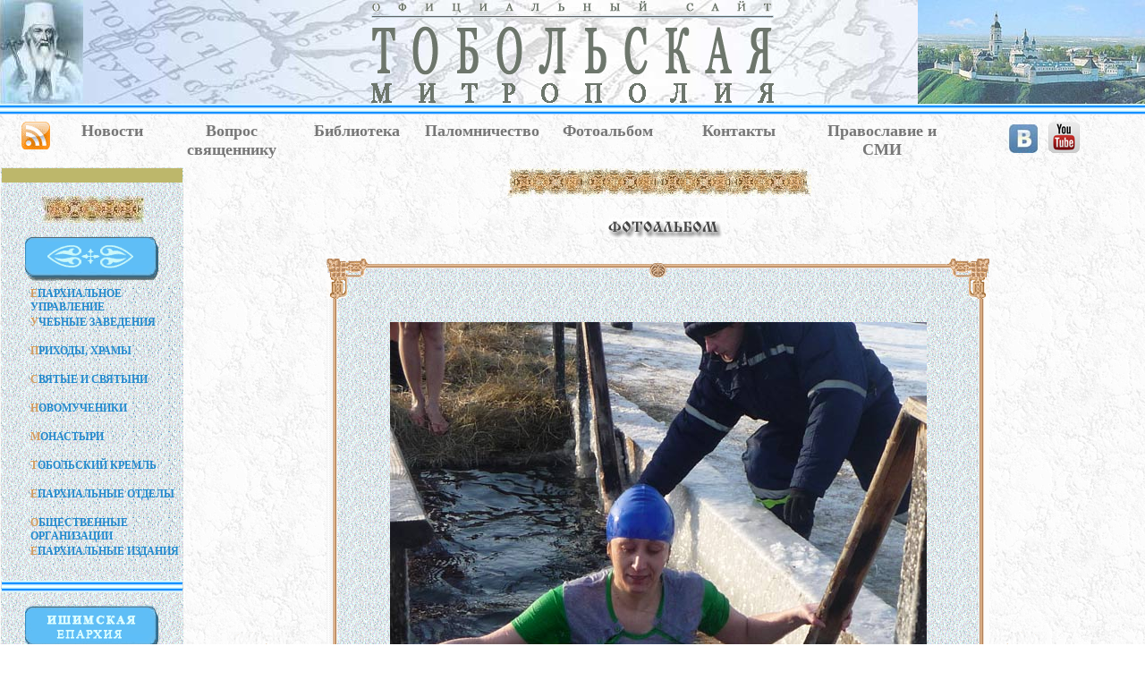

--- FILE ---
content_type: text/html; charset=windows-1251
request_url: http://tobolsk-eparhia.ru/foto.php?id_gal=067&id_pic=33
body_size: 44927
content:
<HTML><HEAD>
<meta http-equiv='Content-Type' content='text/html' charset='windows-1251'>
<meta http-equiv="expires" content="Mon, 01 Jan 1990 00:00:00 GMT">
<META http-equiv=Page-Exit content=revealTrans(Duration=0.5,Transition=6)>
<META HTTP-EQUIV="imagetoolbar" CONTENT="no"> 
<TITLE>Фотоальбом</TITLE>
<LINK href='style.css' type=text/css rel=stylesheet>
<script language="JavaScript1.2" src="/s/coolmenus4.js"></script>
<SCRIPT SRC="/s/klayers.js" TYPE="text/javascript"></SCRIPT>
<SCRIPT SRC="/s/gallery.js" TYPE="text/javascript"></SCRIPT>
</HEAD>
<BODY leftmargin="0", topmargin="0", marginwidth="0", marginheight="0" background='/i/bg03.gif'>
<TABLE border=0 cellpadding=0 cellspacing=0>
 <TR><TD>

<!-- ЛОГОТИП -->
<a name='begin'></a>
<TABLE width="100%" cellspacing=0 cellpadding=0>
	<TR><TD>
		<table width="100%" cellspacing=0 cellpadding=0 background="/i/bgrnd.jpg" >
			<tr>
			<td align=center valign=midlle>
				<table cellspacing=0 cellpadding=0
style="background-image: url(/i/i03.png); background-position: center top; background-repeat: no-repeat;">
					<tr><td>
					<img src="/i/spacer.gif" class="title_ioann" title="Святитель Иоанн Тобольский">
					</td></tr>
				</table>
			</td>
			<td width="100%" align=center>
				<A href="/index.php">
				<img src='/i/title5.gif' width=450px border=0 title="Для перехода на главную страницу">

				</A>
			</td>
			<td>                                                    
				<table cellspacing=0 cellpadding=0 background="/i/title_r.jpg">
					<tr><td>
					<img src="/i/spacer.gif" class="title_kreml" title="Вид Тобольского кремля">
					</td></tr>
				</table>
			</td></tr>
		</table>
		<table width="100%" cellspacing=0 cellpadding=0 background="/i/bg02.gif">
			<tr>
			<td><img src="/i/spacer.gif" height=12px>
			</td></tr>
		</table>
</TD></TR></TABLE>
</TD></TR><TR><TD>

<!-- CТРОКА МЕНЮ --> 
<table width="100%" background="/i/bg03.gif" cellspacing=0 cellpadding=0>
<tr><td><img src="/i/spacer.gif" height=8px></td></tr>
<tr>
<td>&nbsp;</td>
<td width="42px" valign=top align=center><a class=amenu href="/rss/rss_all.xml" title="Открыть RSS-канал"><img src="/rss/rss_big.gif" height=31px style="margin:0 4px;">
</a></td>
<td width="10%" valign=top align=center><a class=amenu href="/newslist.php?new_my_id=123" title="Обзор событий епархии">Новости</a></td>
<td width="11%" valign=top align=center><a class=amenu href="/quest.php?new_my_id=123" title="Задать вопрос">Вопрос священнику</a></td>
<td width="11%" valign=top align=center><a class=amenu href="/biblio.php?new_my_id=123" title='Библиотека. Ежедневное чтение'>Библиотека</a></td>
<td width="11%" valign=top align=center><a class=amenu href="/palomnik.php?new_my_id=123" style="margin:4px;" title='Информация от "Сибирского паломника"'>Паломничество</a></td>
<td width="11%" valign=top align=center><a class=amenu href="/foto.php?new_my_id=123" title="Фотогалерея жизни епархии">Фотоальбом</a></td>
<td width="12%" valign=top align=center><a class=amenu href="/p/pages.php?id=t01_4" title="Контакты" style="margin:4px;">Контакты</a></td><td>&nbsp;</td>
<td width="12%" valign=top align=center><a class=amenu href="/smi_list.php" title="Епархиальные ресурсы в формате мультимедиа">Православие и СМИ</a></td>
<td width="210px" valign=top align=center><a class=amenu href="https://vk.com/tobolskmitropol" target="_blank" title="Открыть ВКонтакте">
<img src="/i/vkont.jpg" style="margin:0 4px;"></a>
<!--a class=amenu href=https://www.facebook.com/TobolskMetropolis/ target=_blank title=Открыть в Фейсбуке>
<img src=/i/facebook.jpg style="margin:0 4px;"></a>
<a class=amenu href=http://www.instagram.com/tobolsk_mitropolia/ target=_blank title=Открыть в Инстаграм>
<img src=/i/instagram.jpg style="margin:0 4px;"></a-->
<a class=amenu href=https://www.youtube.com/channel/UC9figkl5E-AT37Ql1-ymDZQ target=_blank title="Открыть в Ютуб">
<img src=/i/youtube.png width=35px style="margin:0 4px;"></a>
</td>
<td>&nbsp;</td>

</tr>
<tr><td><img src="/i/spacer.gif" height=8px></td></tr>
</table></TD></TR>
<TR><TD>

<!-- ГЛАВНЫЙ БЛОК -->
<table width=100% cellpadding=1px cellspacing=1px border=0>
<tr>
<!--ЛЕВЫЙ СТОЛБЕЦ -->
<td valign=top background='/i/bg01.gif' width=200px>
<center>
<!-- Болотная полоса  --><TABLE border-color=#000000 border=1 bgcolor=#BDB76B width=100%><TR><TD><img src="i/spacer.gif" height=10></TD></TR></TABLE>
<table cellspacing=0 cellpadding=0><tr><td>
<img src="i/spacer.gif" height=15x></td></tr><tr><td>
<IMG src="i/e001.jpg" width=115px height=30px></td></tr><tr><td>
<img src="i/spacer.gif" height=15x>
</td></tr></table>

<!-- Орнамент /пустой/ -->
<IMG src="i/b0.gif" width=150px height=50px>

<BR>

<TABLE width=100% cellspacing=0 cellpadding=0>
<!--TABLE width=100% cellspacing=0 cellpadding=0 class="mobile_block"-->

<TR><TD COLSPAN=2>
	<img src="i/spacer.gif" height=5px width=10px></TD></TR>
	<TR><TD width=30px>
	<img src="i/spacer.gif" height=10px width=30px></TD><TD>

  <!-- Место расположения Главного меню START -->
  <ilayer id="layerMenu"><div id="divMenu">
<img src="i/spacer.gif" width="170px" height="320px" alt="" border="0">
  </div></ilayer>  
  <!-- Место расположения Главного меню END -->

<script>

//place = "divMenu"

place = "divMenu"
pos = findPos(place) // Запросить координаты меню на листе

//Menu object creation
oM=new makeCM("oM") //Making the menu object. Argument: menuname

//Menu properties   
oM.pxBetween=0
//Using the cm_page object to place the menu ----
oM.fromLeft=pos[0]
oM.fromTop=pos[1]

//We also need to "re place" the menu on resize. So:
oM.onresize="pos = findPos(place); oM.fromLeft=pos[0]; oM.fromTop=pos[1]"

if(oM.fromLeft<0) oM.fromLeft=18
if(oM.fromTop <0) oM.fromTop=340
oM.rows=0 
oM.menuPlacement=0

oM.offlineRoot="" 
oM.onlineRoot="" 
oM.resizeCheck=1 
oM.wait=1000 
oM.fillImg="../i/spacer.gif"
oM.zIndex=0

//Background bar properties
oM.useBar=1
oM.barWidth="menu"
oM.barHeight="menu" 
oM.barClass="clBar"
oM.barX="menu"
oM.barY="menu"
oM.barBorderX=0
oM.barBorderY=0
oM.barBorderClass=""

//Level properties - ALL properties have to be spesified in level 0
oM.level[0]=new cm_makeLevel() //Add this for each new level
oM.level[0].width=172
oM.level[0].height=32
oM.level[0].regClass="clLevel0"
oM.level[0].overClass="clLevel0over"
oM.level[0].borderX=0
oM.level[0].borderY=0
oM.level[0].borderClass="clLevel0border"
oM.level[0].offsetX=0
oM.level[0].offsetY=0
oM.level[0].rows=0
oM.level[0].arrow=0
oM.level[0].arrowWidth=0
oM.level[0].arrowHeight=0
oM.level[0].align="right"

//EXAMPLE SUB LEVEL[1] PROPERTIES - You have to specify the properties you want different from LEVEL[0] - If you want all items to look the same just remove this
oM.level[1]=new cm_makeLevel() //Add this for each new level (adding one to the number)
oM.level[1].width=oM.level[0].width+70
oM.level[1].height=30
oM.level[1].regClass="clLevel1"
oM.level[1].overClass="clLevel1over"
oM.level[1].borderX=1
oM.level[1].borderY=1
oM.level[1].offsetX=-(oM.level[0].width-2)/2+20
oM.level[1].offsetY=0
oM.level[1].borderClass="clLevel1border"
oM.level[1].align="right" 

oM.makeMenu('top1','','<font color=#D39B5E>Е</font>ПАРХИАЛЬНОЕ УПРАВЛЕНИЕ','/p/pages.php?id=t01') 
oM.makeMenu('sub11','top1','ИСТОРИЯ ЕПАРХИИ','/p/pages.php?id=t01_1') 
oM.makeMenu('sub12','top1','ПРАВЯЩИЙ АРХИЕРЕЙ','/p/pages.php?id=t01_2') 
oM.makeMenu('sub13','top1','СОВРЕМЕННОЕ СОСТОЯНИЕ МИТРОПОЛИИ','/p/pages.php?id=t01_3') 
oM.makeMenu('sub14','top1','КОНТАКТЫ','/p/pages.php?id=t01_4') 
oM.makeMenu('top2','','<font color=#D39B5E>У</font>ЧЕБНЫЕ ЗАВЕДЕНИЯ','/p/pages.php?id=t02') 
oM.makeMenu('sub21','top2','ТОБОЛЬСКАЯ ПРАВОСЛАВНАЯ ДУХОВНАЯ СЕМИНАРИЯ РЕГЕНТСКОЕ И ИКОНОПИСНОЕ ОТДЕЛЕНИЕ','/p/pages.php?id=t02_1') 
oM.makeMenu('sub22','top2','ТЮМЕНСКОЕ ДУХОВНОЕ УЧИЛИЩЕ','/p/pages.php?id=t02_2') 
oM.makeMenu('sub23','top2','ПРАВОСЛАВНЫЕ ГИМНАЗИИ','/p/pages.php?id=t02_3') 
oM.makeMenu('top3','','<font color=#D39B5E>П</font>РИХОДЫ, ХРАМЫ','/p/pages.php?id=t03') 
oM.makeMenu('sub31','top3','ТЮМЕНСКОЕ БЛАГОЧИНИЕ','/p/pages.php?id=t03_1') 
oM.makeMenu('sub32','top3','ЯЛУТОРОВСКОЕ БЛАГОЧИНИЕ','/p/pages.php?id=t03_2') 
oM.makeMenu('sub33','top3','ТОБОЛЬСКОЕ БЛАГОЧИНИЕ','/p/pages.php?id=t03_3') 
oM.makeMenu('sub34','top3','ИШИМСКАЯ ЕПАРХИЯ','/p/pages.php?id=t03_4') 
oM.makeMenu('top4','','<font color=#D39B5E>С</font>ВЯТЫЕ И СВЯТЫНИ','/p/pages.php?id=t04') 
oM.makeMenu('sub41','top4','Cвятитель Иоанн (Максимович), митрополит Тобольский','/p/pages.php?id=t04_1') 
oM.makeMenu('sub42','top4','Святитель Филофей (Лещинский), митрополит Тобольский','/p/pages.php?id=t04_2') 
oM.makeMenu('sub43','top4','Священномученик Гермоген (Долганев), епископ Тобольский','/p/pages.php?id=t04_3') 
oM.makeMenu('sub44','top4','Святитель Павел, митрополит Тобольский и всея Сибири','/p/pages.php?id=t04_4') 
oM.makeMenu('sub45','top4','Святой мученик Василий Мангазейский','/p/pages.php?id=t04_5') 
oM.makeMenu('sub46','top4','Святой мученик Феодор Иванов, Тобольский','/p/pages.php?id=t04_6') 
oM.makeMenu('sub47','top4','Преподобный Мисаил Абалакский','/p/pages.php?id=t04_7') 
oM.makeMenu('sub48','top4','Святитель Варлаам (Петров), архиепископ Тобольский','/p/pages.php?id=t04_8') 
oM.makeMenu('sub49','top4','Святитель Антоний (Стаховский), митрополит Тобольский и Сибирский','/p/pages.php?id=t04_9') 
oM.makeMenu('sub410','top4','Абалакская икона Божией Матери «Знамение»','/p/pages.php?id=t04_10') 
oM.makeMenu('sub411','top4','Тюменская икона Божией Матери «Знамение»','/p/pages.php?id=t04_11') 
oM.makeMenu('sub412','top4','Cуерская икона Божией Матери «Смоленская»','/p/pages.php?id=t04_12') 
oM.makeMenu('sub413','top4','Тобольский образ Казанской иконы Божией Матери','/p/pages.php?id=t04_13') 
oM.makeMenu('sub414','top4','Тобольская икона Божией Матери','/p/pages.php?id=t04_14') 
oM.makeMenu('top5','','<font color=#D39B5E>Н</font>ОВОМУЧЕНИКИ','/p/pages.php?id=t05') 
oM.makeMenu('sub51','top5','Священномученик Гермоген (Долганев), епископ Тобольский','/p/pages.php?id=t05_1') 
oM.makeMenu('sub52','top5','Святой мученик Феодор Иванов, Тобольский','/p/pages.php?id=t05_2') 
oM.makeMenu('sub53','top5','Священномученик Михаил Красноцветов, Тюменский','/p/pages.php?id=t05_3') 
oM.makeMenu('top6','','<font color=#D39B5E>М</font>ОНАСТЫРИ','/p/pages.php?id=t06') 
oM.makeMenu('sub61','top6','CВЯТО-ЗНАМЕНСКИЙ АБАЛАКСКИЙ МУЖСКОЙ МОНАСТЫРЬ','/p/pages.php?id=t06_1') 
oM.makeMenu('sub62','top6','СВЯТО-ТРОИЦКИЙ ТЮМЕНСКИЙ МУЖСКОЙ МОНАСТЫРЬ','/p/pages.php?id=t06_2') 
oM.makeMenu('sub63','top6','ИОАННО-ВВЕДЕНСКИЙ ЖЕНСКИЙ МОНАСТЫРЬ','/p/pages.php?id=t06_3') 
oM.makeMenu('sub64','top6','БОГОРОДИЦЕ-РОЖДЕСТВЕНСКИЙ ИЛЬИНСКИЙ ЖЕНСКИЙ МОНАСТЫРЬ','/p/pages.php?id=t06_4') 
oM.makeMenu('top7','','<font color=#D39B5E>Т</font>ОБОЛЬСКИЙ КРЕМЛЬ','/p/pages.php?id=t07') 
oM.makeMenu('sub71','top7','ЖЕМЧУЖИНА СИБИРИ','/p/pages.php?id=t07_1') 
oM.makeMenu('sub72','top7','СОФИЙСКО-УСПЕНСКИЙ СОБОР','/p/pages.php?id=t07_2') 
oM.makeMenu('sub73','top7','ПОКРОВСКИЙ СОБОР','/p/pages.php?id=t07_3') 
oM.makeMenu('sub74','top7','CОБОРНАЯ КОЛОКОЛЬНЯ','/p/pages.php?id=t07_4') 
oM.makeMenu('sub75','top7','БАШНИ И СТЕНЫ КРЕМЛЯ','/p/pages.php?id=t07_5') 
oM.makeMenu('sub76','top7','АРХИТЕКТУРНО-СТРОИТЕЛЬНЫЕ ПАМЯТНИКИ','/p/pages.php?id=t07_6') 
oM.makeMenu('sub77','top7','ПРЕБЫВАНИЕ ЦАРСКОЙ СЕМЬИ В ТОБОЛЬСКЕ','/p/pages.php?id=t07_7') 
oM.makeMenu('top8','','<font color=#D39B5E>Е</font>ПАРХИАЛЬНЫЕ ОТДЕЛЫ','/p/pages.php?id=t08') 
oM.makeMenu('sub81','top8','ИЗДАТЕЛЬСКО-ИНФОРМАЦИОННЫЙ ОТДЕЛ','/p/pages.php?id=t08_1') 
oM.makeMenu('sub82','top8','МИССИОНЕРСКИЙ ОТДЕЛ','/p/pages.php?id=t08_2') 
oM.makeMenu('sub83','top8','ОТДЕЛ РЕЛИГИОЗНОГО ОБРАЗОВАНИЯ И КАТЕХИЗАЦИИ','/p/pages.php?id=t08_3') 
oM.makeMenu('sub84','top8','ОТДЕЛ ПО РАБОТЕ С ДЕТЬМИ И МОЛОДЕЖЬЮ','/p/pages.php?id=t08_4') 
oM.makeMenu('sub85','top8','ОТДЕЛ ПО ВЗАИМОДЕЙСТВИЮ С ВООРУЖЕННЫМИ СИЛАМИ И ПРАВООХРАНИТЕЛЬНЫМИ ОРГАНАМИ','/p/pages.php?id=t08_5') 
oM.makeMenu('sub86','top8','ПАЛОМНИЧЕСКИЙ ОТДЕЛ','/p/pages.php?id=t08_6') 
oM.makeMenu('sub87','top8','ОТДЕЛ СОЦИАЛЬНОГО СЛУЖЕНИЯ И БЛАГОТВОРИТЕЛЬНОСТИ','/p/pages.php?id=t08_7') 
oM.makeMenu('sub88','top8','ОТДЕЛ ТРАДИЦИОННОЙ ПРАВОСЛАВНОЙ КУЛЬТУРЫ','/p/pages.php?id=t08_8') 
oM.makeMenu('sub89','top8','ЕПАРХИАЛЬНАЯ КОМИССИЯ ПО ВЗАИМОДЕЙСТВИЮ С КАЗАЧЕСТВОМ','/p/pages.php?id=t08_9') 
oM.makeMenu('sub810','top8','ЕПАРХИАЛЬНАЯ КОМИССИЯ ПО ЗАЩИТЕ СЕМЬИ, МАТЕРИНСТВА И ДЕТСТВА','/p/pages.php?id=t08_10') 
oM.makeMenu('top9','','<font color=#D39B5E>О</font>БЩЕСТВЕННЫЕ ОРГАНИЗАЦИИ','/p/pages.php?id=t09') 
oM.makeMenu('sub91','top9','ОБЩЕСТВО ТРЕЗВЕНИЯ','/p/pages.php?id=t09_1') 
oM.makeMenu('sub92','top9','ФОНД ЦЕЛИТЕЛЯ ПАНТЕЛИИМОНА','/p/pages.php?id=t09_2') 
oM.makeMenu('top10','','<font color=#D39B5E>Е</font>ПАРХИАЛЬНЫЕ ИЗДАНИЯ','/p/pages.php?id=t10') 
oM.makeMenu('sub101','top10','CИБИРСКАЯ ПРАВОСЛАВНАЯ ГАЗЕТА','/p/pages.php?id=t10_1') 
oM.makeMenu('sub102','top10','ЖУРНАЛ "ПРАВОСЛАВНЫЙ ПРОСВЕТИТЕЛЬ"','/p/pages.php?id=t10_2') 
oM.makeMenu('sub103','top10','ДЕТСКИЙ ЖУРНАЛ "ПРАВОСЛАВНЫЙ СИБИРЯЧОК"','/p/pages.php?id=t10_3') 

//Leave this line
oM.construct()               
       
</script>

</TD></TR><TR><TD COLSPAN=2><img src="/i/spacer.gif" height=10px width=10px></TD></TR></TABLE>

<!-- Орнамент -->

<table width="100%"cellspacing=0 cellpadding=0 background="i/bg02.gif"><tr>
<td><img src="i/spacer.gif" width=180px height=13px></td></tr></table>

<img src="/ichim/title_ichim.gif" style="margin:15px;">

<div style="margin:5px 0 10px 30px;text-align:left;">
<a href="http://www.tobolsk-eparhia.ru/p/pages.php?id=t03_4" title="Открыть" class=nav2 style="margin:0px;"><font color='#D39B5E'>Х</font>рамы и приходы<br>Ишимской епархии</a>
</div>

<TABLE>
<tr><td>
<!-- Окончание блока верхнего меню --></TD></TR>
<TR><TD COLSPAN=2><img src="/i/spacer.gif" height=5px width=10px>
</TD></TR></TABLE>

<!-- Орнамент линия -->

<!--table width="100%"cellspacing=0 cellpadding=0 background="i/bg02.gif"><tr>
<td><img src="i/spacer.gif" width=200px height=13px></td></tr></table>

<IMG src="i/b0.gif" width=150px height=50px style="margin-top:20px;">

<style type='text/css'>

div.dt { 	text-align: right;
	color:#777777;
	margin-rught:5px;	
}
div.title {
	margin-left:25px;
}
div.anons {
	color:#777777;
	font-family:Georgia;
	font-size:12px;
	font-weight:bold;
	margin-left:25px;
}
h2	{ 
	color:#248ACD;
	text-align:center;
	font-family:Georgia;
	font-weight:bold;
	font-size:20px;
	margin:10px 0px 15px 0px;
}
</style-->

<!--
///////////////////////////////////////////////////////////////////////////////
//
//   Arhiv - Календарик для вызова
//	      архива новостей (без учёта текущих новостей)
//   ---------------------------------------------------------------------
//   Copyright (C) 2024 Добрынин Андрей
//   URL: http://www.tobolsk-eparhia.ru
//   E-mail: gazeta_ihtus@mail.ru
//
///////////////////////////////////////////////////////////////////////////////
-->

<!-- Синяя вставка  --><TABLE border-color=#000000 border=1 bgcolor=#60BDF7 width=100%><TR><TD><img src="/i/spacer.gif" height=10></TD></TR></TABLE>

<table width=100% class=аmenu>
<tr><td align="center">

<img src="/i/b_arhiv.gif" width=150px height=50px style="margin:15px 15px -10px 20px;">

<!--ОТРИСОВКА КАЛЕНДАРЯ -->
<!--
///////////////////////////////////////////////////////////////////////////////
//
//   Arhive - Календарик для вызова
//	      архива новостей (без учёта текущих новостей)
//   ---------------------------------------------------------------------
//   Copyright (C) 2024 Добрынин Андрей
//   URL: http://www.tobolsk-eparhia.ru
//   E-mail: gazeta_ihtus@mail.ru
//
///////////////////////////////////////////////////////////////////////////////
-->
<script language="JavaScript1.2">

// function NewArhiv(param_mes,param_year)

let NowYear = new Date().getFullYear();	// Сегодня NowYear - текущий год

StartYear = '2008';	// Год самой старой новости
StartMes  = 'Январь';	// Месяц самой старой новости

var select_M = StartMes;	// "Рабочие" значение месяца и года
var select_Y = StartYear;

OldYear = StartYear;
var YearName = [StartYear];// Перечислим года от первого до текущего
while (OldYear != NowYear) {
	OldYear++;
	YearName.push(OldYear);// и заполним массив YearName
};
var MesName = ["Январь", "Февраль", "Март", "Апрель", "Май", "Июнь", "Июль", "Август", "Сентябрь", "Октябрь", "Ноябрь", "Декабрь"];

function MakeAllMess()	// От заданные год и месяц рисуем календарь
		// Помещаем всё в <span id="table">
{
	select_M = fs.s1.options[fs.s1.selectedIndex].value;
	select_Y = fs.s2.options[fs.s2.selectedIndex].value;

	let select_data = new Date(select_Y,MesName.indexOf(select_M),'1');
                                    // alert('select_data: '+select_data+select_data.getDay());
	fs.s1.value = select_M;

	let s = '<table border=0 cellspacing=0 cellpadding=3 width=100%><tr class=answer><td> Пн </dt><td> Вт </td><td> Ср </td><td> Чт </td><td> Пт </td><td> Сб <td> Вс </td></tr>';

                                    //
                                    //         первая неделя  * начало
                                    /*********************************/

                                    s = s + '<tr class=prosto>';

                                    tmp_day = select_data.getDay();
                                    // какой день недели у первого дня месяца

                                    if (tmp_day == 0) {
                                        tmp_day = 7;
                                    }
                                    // alert(tmp_day+' начало');

                                    tmp = 1;

                                    for (var j = 1; j < 8; j++) {

                                        if (tmp_day <= j) {
                                            
                                            s = s + '<td id="d' + tmp + '">' + tmp;

                                            tmp++;

                                        } else {
                                            s = s + "<td>";
                                        }
                                        s = s + "</td>";
                                    }

                                    //  следующие недели (до конца)
                                    /*********************************/
                                    last_day = SeparateLastDay(select_M, select_Y);
                                    // какой день в месяце последний

                                    // alert('last_day '+last_day);

                                    while (tmp < 32) {
                                        //СВЕРЯЕМ С календарным днём select_data

                                        s = s + '<tr class=prosto>';
                                        for (var j = 1; j < 8; j++) {
                                            if (tmp <= last_day) {
                                                // не перешли на другой месяц?

                                                s = s + '<td id="d' + tmp + '">' + tmp + '</td>';
                                            } else {
                                                s = s + '<td></td>';
                                            }
                                            tmp++;
                                        }
                                        s = s + '</tr>';
                                    }
                                    s = s + '</table><br>';

                                    document.getElementById('table').innerHTML = s;
                                    //В конце отрисовки стираем предыдущие итоги

                                    // ---------- Подготовим даты в календаре

                                    for (ii = 1; ii <= last_day; ii++) {
                                    	tmp_day_index = 'd' + String(ii);
	document.getElementById(tmp_day_index).style.cssText = 'font-weight: bold';
                                    	// document.getElementById(tmp_day_index).style.cssText = 'color: white; background-color: blue;text-decoration: underline';
                                   	document.getElementById(tmp_day_index).addEventListener("click", setValue);
                                   	document.getElementById(tmp_day_index).title = 'Открыть новость';
                                   	document.getElementById(tmp_day_index).addEventListener("mouseover", setValue);
                                   	document.getElementById(tmp_day_index).addEventListener("mouseout", setValue);

                                    }

                                    
function setValue(e) {
	if (e.type === "mouseover")
		e.target.style.color = "tomato";
		//e.target.style.text-decoration: underline;
	else if (e.type === "mouseout")
		e.target.style.color = "gray";
	else if (e.type === "click") {
		// var select_M = fs.s1.options [fs.s1.selectedIndex].value;
		// var select_Y = fs.s2.options [fs.s2.selectedIndex].text;
	top.window.location="/arhiv_list.php?id_d="+e.target.id.substr(1, 2)+"&id_m="+fs.s1.selectedIndex+"&id_y="+select_Y;
		}
	}
}

                                function SeparateLastDay(par_mes, par_year) {
                                    //
                                    // Выделить из заданной даты последний день в месяце
                                    //
                                    tmp_day = 28;
                                    // начинаем проверку на окончание месяца с этого дня

                                    let month = MesName.indexOf(par_mes);
                                    // запомнили месяц из заданной даты
                                    // alert('month '+month);
                                    while (true) {
                                        let nex_day = new Date(par_year,MesName.indexOf(par_mes),tmp_day);
                                        nex_day.setDate(nex_day.getDate() + 1);
                                        nex_day_mes = nex_day.getMonth();
                                        // alert('nex_day_mes '+nex_day_mes);
                                        if (month == nex_day_mes) {
                                            tmp_day++;
                                        } else {
                                            break;
                                        }
                                    }
                                    return tmp_day;
           } // MakeAllMess

</script>

    <table align="center" cellpadding=10px cellspacing=15px>
        <tr>
            <td valign="top" >
                <form name="fs">
                    <span id="table"></span>
                    <SELECT name="s1" onchange="MakeAllMess();">
                        <script language="JavaScript1.2">
                            MesName.forEach(function(element, key, array) {
                                document.writeln("<OPTION value='" + element + "'>" + element);
                            });
                        </script>
                    </SELECT>
                    &nbsp;
                    <SELECT name="s2" onchange="MakeAllMess();">
                        <script language="JavaScript1.2">
                            YearName.forEach(function(element, key) {
                                document.writeln("<OPTION value='" + element + "'>" + element);
                            });
                        </script>
                    </SELECT>
                </form>
            </td>
        </tr>
    </table>

<script language="JavaScript1.2"> // Заполним календарную таблицу
	fs.s1.selectedIndex = MesName.indexOf(StartMes);
	fs.s2.selectedIndex = 0;
	MakeAllMess();
</script>

<!-- ОТРИСОВКА КАЛЕНДАРЯ  -->

<img src="/i/e05.jpg" width=150px height=15px style="margin:-5px 0 10px 0px;">

</td></tr>
</table><noindex>
<a title="Слушать радио ВЕРА" href="radiovera.html" onclick="window.open('/radiovera.html', 'banners', 'resizable=yes, menubar=no, scrollbars=yes, width=430, height=200'); return false;">

<img src=/i/vera_tmn.gif align=center style=margin-bottom:10px; width=180px ></a>

<!-- Баннеры-->
<table width="100%" cellspacing=0 cellpadding=0 background="/i/bg02.gif"><tr>
<td><img src="/i/spacer.gif" width=10px height=13px></td></tr></table>

<table>
<tr><td class=yarko>
<img src="/i/spacer.gif" height=10px width=1px><br>
<a href="/banners_galerry.php" onclick="window.open('/banners_galerry.php', 'banners', 'resizable=yes, menubar=no, scrollbars=yes, width=580, height=460'); return false;">Наши баннеры</a>
</td></tr>
<tr><td><img src="/i/spacer.gif" heigth="8px"></td></tr>
<tr><td align=center>
<a href="/banners_galerry.php" onclick="window.open('/banners_galerry.php', 'banners', 'resizable=yes, menubar=no, scrollbars=yes, width=580, height=460'); return false;">
<img src="http://tobolsk-eparhia.ru/i/banners/tm.gif">
</a>

</td></tr>
<tr><td><img src="/i/spacer.gif" heigth="8px"></td></tr>
</table>


<table cellspacing=0 cellpadding=0><tr><td>
<IMG src="i/e001.jpg" width=115px height=30px></td></tr><tr><td>
<img src="i/spacer.gif" height=15px>
</td></tr></table>

<TABLE border-color=#000000 border=1 bgcolor=#BDB76B width=100%><TR><TD><img src="i/spacer.gif" height=10></TD></TR></TABLE>
<table cellspacing=0 cellpadding=0><tr><td>
<img src="/i/spacer.gif" height="10px">
</td></tr>

<!--tr><td>
<a target=_blank href="http://prichod.ru/">
<img border="0" src="/i/banners/prihody.gif" width="88" alt="Приходы" />
</a>
</td></tr>

<tr><td>
<a href="http://vsehsvyatyh.orthodox.ru"><img src="/i/banners/bn_88x31.gif" alt="Храм Всех святых в земле Российской просиявших" width=88 height=31
title="Храм Всех святых в земле Российской просиявших" style="margin:6px;"></a>
</td></tr-->

<tr><td>
<a href="http://www.tobolsk-eparhia-press.ru" target=_blank><img src="/i/banners/tep8831.gif" alt="Печатные издания Тобольcкой митрополии" width=88 height=31
title="Печатные издания Тобольcкой митрополии" style="margin:6px;"></a>
</td></tr>
<tr><td>
<!-- Начало кода счетчика UralWeb -->
<script language="JavaScript" type="text/javascript">
<!--
  uralweb_d=document;
  uralweb_a='';
  uralweb_a+='&r='+escape(uralweb_d.referrer);
  uralweb_js=10;
//-->
</script>
<script language="JavaScript1.1" type="text/javascript">
<!--
  uralweb_a+='&j='+navigator.javaEnabled();
  uralweb_js=11;
//-->
</script>
<script language="JavaScript1.2" type="text/javascript">
<!--
  uralweb_s=screen;
  uralweb_a+='&s='+uralweb_s.width+'*'+uralweb_s.height;
  uralweb_a+='&d='+(uralweb_s.colorDepth?uralweb_s.colorDepth:uralweb_s.pixelDepth);
  uralweb_js=12;
//-->
</script>
<script language="JavaScript1.3" type="text/javascript">
<!--
  uralweb_js=13;
//-->
</script>
<script language="JavaScript" type="text/javascript">
<!--
uralweb_d.write('<a href="http://www.uralweb.ru/rating/go/tobolsk-eparhia">'+
'<img border="0" src="http://hc.uralweb.ru/hc/tobolsk-eparhia?js='+
uralweb_js+'&rand='+Math.random()+uralweb_a+
'" width="88" height="31" alt="Рейтинг UralWeb"  style="margin:8px 0 15px 6px;"/><'+'/a>');
//-->
</script>

<noscript>
<a href="http://www.uralweb.ru/rating/go/tobolsk-eparhia">
<img border="0" src="http://hc.uralweb.ru/hc/tobolsk-eparhia?js=0" width="88" height="31" alt="Рейтинг UralWeb" style="padding:8px;" /></a>
</noscript>
<!-- конец кода счетчика UralWeb -->

</td></tr><tr><td>

<a target=_blank href="http://www.religare.ru/">
<img border="0" src="/i/banners/religare88x31.gif" width="88" height="31" alt="Религия и СМИ"  style="margin:0px 0 13px 6px;"/>
</a>

</td></tr><tr><td>
<img src="/i/spacer.gif" height="40px" width="3px" align="left">

<!-- Yandex.Metrika counter -->
<script type="text/javascript">
    (function (d, w, c) {
        (w[c] = w[c] || []).push(function() {
            try {
                w.yaCounter31345593 = new Ya.Metrika({
                    id:31345593,
                    clickmap:true,
                    trackLinks:true,
                    accurateTrackBounce:true
                });
            } catch(e) { }
        });

        var n = d.getElementsByTagName("script")[0],
            s = d.createElement("script"),
            f = function () { n.parentNode.insertBefore(s, n); };
        s.type = "text/javascript";
        s.async = true;
        s.src = "https://mc.yandex.ru/metrika/watch.js";

        if (w.opera == "[object Opera]") {
            d.addEventListener("DOMContentLoaded", f, false);
        } else { f(); }
    })(document, window, "yandex_metrika_callbacks");
</script>
<noscript><div><img src="https://mc.yandex.ru/watch/31345593" style="position:absolute; left:-9999px;" alt="" /></div></noscript>

<!-- Yandex.Metrika informer -->
<a href="https://metrika.yandex.ru/stat/?id=32328895&amp;from=informer"
target="_blank" rel="nofollow"><img src="https://informer.yandex.ru/informer/32328895/3_0_EFEFEFFF_EFEFEFFF_0_pageviews"
style="width:88px; height:31px; border:0;" alt="Яндекс.Метрика" title="Яндекс.Метрика: данные за сегодня (просмотры, визиты и уникальные посетители)" class="ym-advanced-informer" data-cid="32328895" data-lang="ru" /></a>
<!-- /Yandex.Metrika informer -->

<!-- Yandex.Metrika counter -->
<script type="text/javascript" >
   (function(m,e,t,r,i,k,a){m[i]=m[i]||function(){(m[i].a=m[i].a||[]).push(arguments)};
   m[i].l=1*new Date();
   for (var j = 0; j < document.scripts.length; j++) {if (document.scripts[j].src === r) { return; }}
   k=e.createElement(t),a=e.getElementsByTagName(t)[0],k.async=1,k.src=r,a.parentNode.insertBefore(k,a)})
   (window, document, "script", "https://mc.yandex.ru/metrika/tag.js", "ym");

   ym(32328895, "init", {
        clickmap:true,
        trackLinks:true,
        accurateTrackBounce:true
   });
</script>
<noscript><div><img src="https://mc.yandex.ru/watch/32328895" style="position:absolute; left:-9999px;" alt="" /></div></noscript>
<!-- /Yandex.Metrika counter -->

</td></tr>

<tr><td>
<a href=http://www.vidania.ru/  target=_blank title="Интернет-портал об истории России, Путешествия по Святым местам">
<img src="/i/banners/newbanner.jpg" style="margin:8px 5px;">
</a>
</td></tr>

</table></noindex>
<img src="/i/spacer.gif" width=100px heigth=200px>

</td>

<!--ЦЕНТРАЛЬНЫЙ СТОЛБЕЦ -->

<td valign=top align=center>

<!-- Внутренняя часть. Начало -->
<table align=center border=0 cellspacing=0 cellpadding=0 width=100%>
<tr>
 <td valign=top align=center>
<img src="/i/e0004.gif" width=340px><br>
<p style="text-align:center;">
<img src="/i/e_foto.gif" width=284px height=43px></p>



 

<table width=100% cellspacing=0 cellpadding=0><tr>

<td width=15% align=center>
	<a
 href='foto.php?id_gal=067&id_pic=32'>
	<img src="i/pic_left.gif" title="Перейти к предыдующему кадру"></a>
</td><td width=70% align=center>

<table cellspacing=0 cellpadding=0 width=100% background='/i/bg01.gif'>
	<tr><td>
	<table cellspacing=0 cellpadding=0 width=100% background="/i/h_main.png">
		<tr><td valign=top><img src="/i/h_left.png"></td>
		    <td align="center" width=99% valign=top>
			<img src="/i/h_center.png"></td>
		    <td valign=top> <img src='/i/h_right.png'></td>
		</tr>
	</table>
	</td></tr>
	<tr><td>
	<table cellspacing=0 cellpadding=0 valign=top width=100%>
		<tr><td background='/i/borderl_2.gif' valign=top>
			<img src='/i/borderl_1.gif' heigth=600px>
		</td>
		<td valign=top align=center width=100%>
<img src='/i/spacer.gif' height=50px><br>
			<a href='foto.php' title='Bернуться назад'><img src='/i/foto/067/33.jpg' border='1px'></a>		</td>
		<td background='/i/borderr_2.gif' valign=top>
			<img src='/i/borderr_1.gif'>
		</td></tr>
	</table>

<table cellspacing=0 cellpadding=0 width=100%>
	<tr><td><img src="/i/l_down.png"><br>
		</td>
		<td align="right" width=98%>
<br>
	</td><td><img src="/i/r_down.png"><br>

</td></tr>
</table>
	</td></tr>
	<tr><td>
	<table cellspacing=0 cellpadding=0 width=100% background="/i/d_main.png" valign=top>
		<tr><td valign=top><img src="/i/d_left.png"></td><td align="center" width=99%>
		<img src="/i/d_center.png">
		</td><td> <img src="/i/d_right.png"></td></tr>
	</table>

	</td></tr>
</table>


</td><td>
	<a href="foto.php?id_gal=067&id_pic=34"><img src="i/pic_right.gif" title="Перейти к следующему кадру"></a>
</td></tr>
</table>

<a href='foto.php' title='Bернуться назад'><font class=answer>18 января 2012 года. Крещенский сочельник. Архиепископ Тобольский и Тюменский Димитрий возглавил Крестный ход на Иордань, где освятил воды реки Туры. 
<br>Фото даакона Константина Пирожникова, Сергея Махонина и Виктора Денисова. </font></a>
<center>
<br><table><tr><td><img src='/i/spacer.gif'></td><td><div class=prosto align=justify><b><hr><br><center><a href="foto.php?id_gal=067&id_pic=1" onmouseover="layer('11975').show()" onmouseout="layer('11975').hide()"> 1 </a><a href="foto.php?id_gal=067&id_pic=2" onmouseover="layer('11975').show()" onmouseout="layer('11975').hide()"> 2 </a><a href="foto.php?id_gal=067&id_pic=3" onmouseover="layer('11975').show()" onmouseout="layer('11975').hide()"> 3 </a><a href="foto.php?id_gal=067&id_pic=4" onmouseover="layer('11975').show()" onmouseout="layer('11975').hide()"> 4 </a><a href="foto.php?id_gal=067&id_pic=5" onmouseover="layer('11975').show()" onmouseout="layer('11975').hide()"> 5 </a><a href="foto.php?id_gal=067&id_pic=6" onmouseover="layer('11975').show()" onmouseout="layer('11975').hide()"> 6 </a><a href="foto.php?id_gal=067&id_pic=7" onmouseover="layer('11975').show()" onmouseout="layer('11975').hide()"> 7 </a><a href="foto.php?id_gal=067&id_pic=8" onmouseover="layer('11975').show()" onmouseout="layer('11975').hide()"> 8 </a><a href="foto.php?id_gal=067&id_pic=9" onmouseover="layer('11975').show()" onmouseout="layer('11975').hide()"> 9 </a><a href="foto.php?id_gal=067&id_pic=10" onmouseover="layer('11975').show()" onmouseout="layer('11975').hide()"> 10 </a><a href="foto.php?id_gal=067&id_pic=11" onmouseover="layer('11975').show()" onmouseout="layer('11975').hide()"> 11 </a><a href="foto.php?id_gal=067&id_pic=12" onmouseover="layer('11975').show()" onmouseout="layer('11975').hide()"> 12 </a><a href="foto.php?id_gal=067&id_pic=13" onmouseover="layer('11975').show()" onmouseout="layer('11975').hide()"> 13 </a><a href="foto.php?id_gal=067&id_pic=14" onmouseover="layer('11975').show()" onmouseout="layer('11975').hide()"> 14 </a><a href="foto.php?id_gal=067&id_pic=15" onmouseover="layer('11975').show()" onmouseout="layer('11975').hide()"> 15 </a><a href="foto.php?id_gal=067&id_pic=16" onmouseover="layer('11975').show()" onmouseout="layer('11975').hide()"> 16 </a><a href="foto.php?id_gal=067&id_pic=17" onmouseover="layer('11975').show()" onmouseout="layer('11975').hide()"> 17 </a><a href="foto.php?id_gal=067&id_pic=18" onmouseover="layer('11975').show()" onmouseout="layer('11975').hide()"> 18 </a><a href="foto.php?id_gal=067&id_pic=19" onmouseover="layer('11975').show()" onmouseout="layer('11975').hide()"> 19 </a><a href="foto.php?id_gal=067&id_pic=20" onmouseover="layer('11975').show()" onmouseout="layer('11975').hide()"> 20 </a><a href="foto.php?id_gal=067&id_pic=21" onmouseover="layer('11975').show()" onmouseout="layer('11975').hide()"> 21 </a><a href="foto.php?id_gal=067&id_pic=22" onmouseover="layer('11975').show()" onmouseout="layer('11975').hide()"> 22 </a><a href="foto.php?id_gal=067&id_pic=23" onmouseover="layer('11975').show()" onmouseout="layer('11975').hide()"> 23 </a><a href="foto.php?id_gal=067&id_pic=24" onmouseover="layer('11975').show()" onmouseout="layer('11975').hide()"> 24 </a><a href="foto.php?id_gal=067&id_pic=25" onmouseover="layer('11975').show()" onmouseout="layer('11975').hide()"> 25 </a><a href="foto.php?id_gal=067&id_pic=26" onmouseover="layer('11975').show()" onmouseout="layer('11975').hide()"> 26 </a><a href="foto.php?id_gal=067&id_pic=27" onmouseover="layer('11975').show()" onmouseout="layer('11975').hide()"> 27 </a><a href="foto.php?id_gal=067&id_pic=28" onmouseover="layer('11975').show()" onmouseout="layer('11975').hide()"> 28 </a><a href="foto.php?id_gal=067&id_pic=29" onmouseover="layer('11975').show()" onmouseout="layer('11975').hide()"> 29 </a><a href="foto.php?id_gal=067&id_pic=30" onmouseover="layer('11975').show()" onmouseout="layer('11975').hide()"> 30 </a><a href="foto.php?id_gal=067&id_pic=31" onmouseover="layer('11975').show()" onmouseout="layer('11975').hide()"> 31 </a><a href="foto.php?id_gal=067&id_pic=32" onmouseover="layer('11975').show()" onmouseout="layer('11975').hide()"> 32 </a>[ 33 ]<a href="foto.php?id_gal=067&id_pic=34" onmouseover="layer('11975').show()" onmouseout="layer('11975').hide()"> 34 </a></b></div></td><td><img src='/i/spacer.gif'></td></tr></table>
<table align=center cellpadding=0px>
<tr><td align=center>

<SCRIPT LANGUAGE="javascript">
// Генератор случайных чисел для прокрутки баннеров

var min_random = 1;
var max_random = 6;

max_random++;

var range = max_random - min_random;
var n=Math.floor(Math.random()*range) + min_random;

TableGo = new makeTableGo();                      //  Making go-Table

   TableGo[1] = '<A HREF="http://www.ihtus.ru" target="_blank" title="Открыть"><IMG SRC="/i/banners/ihtus46860.gif" WIDTH=468 HEIGHT=60 BORDER=0 ALT="Перейти на сайт Сибирской Православной газеты">';
   TableGo[2] = '<A HREF="http://www.tobolsk-eparhia-press.ru" title="Открыть"><IMG SRC="/i/banners/press.gif" WIDTH=468 HEIGHT=60 BORDER=0 ALT="Печатные издания Тобольcкой митрополии">';

   TableGo[4] = '<A HREF="http://tdu.cerkov.ru/" target="_blank" title="Открыть"><IMG SRC="/i/banners/tpdu.gif" WIDTH=468 HEIGHT=60 BORDER=0 ALT="Тюменское Православное Духовное Училище">';

// TableGo[4] = '<A HREF="http://www.tobolsk-eparhia-press.ru/sibir" target="_blank"><IMG SRC="/i/banners/jps46860.gif" WIDTH=468 HEIGHT=60 BORDER=0 ALT="Журнал Православный Сибирячок">';

   TableGo[3] = '<A HREF="http://www.tobolsk-eparhia-press.ru/prosvetitel" target="_blank" title="Открыть"><IMG SRC="/i/banners/pp46860.gif" WIDTH=468 HEIGHT=60 BORDER=0 ALT="Сайт журнала Православный просветитель">';
   TableGo[5] = '<A HREF="https://ишимская-епархия.рф" target="_blank" title="Открыть"><IMG SRC="/i/banners/ianda.jpg" WIDTH=468 HEIGHT=60 BORDER=0 ALT="Ишимская епархия, Тобольская митрополия" >';

   TableGo[6] = '<A HREF="http://tobds.ru/" target="_blank"><IMG SRC="/i/banners/tds.jpg" WIDTH=468 HEIGHT=60 BORDER=0 ALT="Тобольская духовная семинария">';

while (a1==a2 || a1==a3 || a1==a4 || a1==a5 || a1==a6 || a2==a3 || a2==a4 || a2==a5 || a2==a6 || a3==a4 || a3==a5 || a3==a6 || a4==a5 || a4==a6 || a5==a6 ) {

var a1=Math.floor(Math.random()*range) + min_random;
var a2=Math.floor(Math.random()*range) + min_random;
var a3=Math.floor(Math.random()*range) + min_random;
var a4=Math.floor(Math.random()*range) + min_random;
var a5=Math.floor(Math.random()*range) + min_random;
var a6=Math.floor(Math.random()*range) + min_random;

}

document.write("<br> "+TableGo[a1]+" <br>")
document.write("<br> "+TableGo[a2]+" <br>")
document.write("<br> "+TableGo[a3]+" <br>")
document.write("<br> "+TableGo[a4]+" <br>")
document.write("<br> "+TableGo[a5]+" <br>")
document.write("<br> "+TableGo[a6]+" <br>")

function makeTableGo()
{
   this.length = 6;

   return this;
}
</SCRIPT>

<A HREF="https://bogoslov.ru/materials" target="_blank"><IMG SRC="/i/banners/bogoslov.jpg" WIDTH=468 HEIGHT=60 BORDER=0 ALT="Видеозаписи : Портал Богослов.Ru" style="margin:15px;">
<br>
<a href="http://rusdm.ru/" target="_blank"><img src="/i/banners/468x60ru.jpg" width="468" height="60" title="Русская Духовная Миссия в Иерусалиме" alt="Русская Духовная Миссия в Иерусалиме" border="0" 
style="margin:-5px 0 20px 0;"> </a>
<br>
<a href="https://vk.com/club200943663" target="_blank"><img src="/i/banners/oroik.jpg" width="468" height="60" title="ОТДЕЛ РЕЛИГИОЗНОГО ОБРАЗОВАНИЯ И КАТЕХИЗАЦИИ ТОБОЛЬСКО-ТЮМЕНСКОЙ ЕПАРХИИ" alt="ОТДЕЛ РЕЛИГИОЗНОГО ОБРАЗОВАНИЯ И КАТЕХИЗАЦИИ ТОБОЛЬСКО-ТЮМЕНСКОЙ ЕПАРХИИ" border="0" style="margin:-5px 0 20px 0;"> </a>

</td></tr>
<tr><td align=center>

<img src="/i/e0004.gif" width=340px height=33px>
<br><br>
<!-- Нижняя часть с изречениями -->
<table cellspacing=0 cellpadding=0 width=100%>
	<tr><td>
	<table cellspacing=0 cellpadding=0 width=100% background="/i/h_main.png">
		<tr><td valign=top><img src="/i/h_left.png"></td>
		    <td align="center" width=99% valign=top>
			<img src="/i/h_center.png"></td>
		    <td valign=top> <img src='/i/h_right.png'></td>
		</tr>
	</table>
	</td></tr>
	<tr><td>
	<table cellspacing=0 cellpadding=0 valign=top>
		<tr><td background='/i/borderl_2.gif' valign=top>
			<img src='/i/borderl_1.gif'>
		</td>
		<td>

<p class=vnizu style="margin:20px 100px 20px 100px;"><font class=answer>© Издательско-информационный отдел<br>Тобольской митрополии<br>
2007–2026 гг.</font></p>

<table class=prosto width=430px align="center"><tr><td width=30%>
редактор сайта</td><td align="left">- протоиерей Григорий Мансуров</td></tr>
<tr><td>администратор</td><td>- Андрей Добрынин</td></tr>
<tr><td>новостная лента</td><td>- Мария Вистунова, диак. Димитрий Колбаса</td></tr>
<tr><td>e-mail</td><td>- <font class=answer>gazeta_ihtus@mail.ru</font></td></tr>
<tr><td></td><td>&nbsp; &nbsp;(с пометкой "для сайта митрополии")</td></tr>
<tr><td>телефон/факс</td><td>&nbsp; &nbsp;8 (3452) 25-79-77
</td></tr></table>
		</td>
		<td background='/i/borderr_2.gif' valign=top>
			<img src='/i/borderr_1.gif'>
		</td></tr>
	</table>
<table cellspacing=0 cellpadding=0 width=100%>
	<tr><td><img src="/i/l_down.png"><br>
		</td>
		<td align="right" width=98%>

	</td><td><img src="/i/r_down.png"><br>

</td></tr>
</table>


	</td></tr>
	<tr><td>
	<table cellspacing=0 cellpadding=0 width=100% background="/i/d_main.png" valign=top>
		<tr><td valign=top><img src="/i/d_left.png"></td><td align="center" width=99%>
		<img src="/i/d_center.png">
		</td><td> <img src="/i/d_right.png"></td></tr>
	</table>

	</td></tr>
</table>

<br>
<img src="/i/e0004.gif" width=340px height=33px>
</td></tr>
</table>
 </td></tr></table>
<!-- Внутренняя часть. Окончание -->
</td>

<!-- СТОЛБЕЦ - ОТСТУП СПРАВА -->
<TD WIDTH=9px><img src="/i/spacer.gif" height=15 WIDTH=9></TD>
</td></tr>
</table>

</TD></TR>
<TR><TD align=center > 

<!-- Нижняя часть с изречениями -->
<table cellspacing=0 cellpadding=0 width=100%>
	<tr><td>
	<table cellspacing=0 cellpadding=0 width=100% background="/i/h_main.png">
		<tr><td valign=top><img src="/i/h_left.png"></td>
		    <td align="center" width=99% valign=top>
			<img src="/i/h_center.png"></td>
		    <td valign=top> <img src='/i/h_right.png'></td>
		</tr>
	</table>
	</td></tr>
	<tr><td>
	<table cellspacing=0 cellpadding=0 valign=top>
		<tr><td background='/i/borderl_2.gif' valign=top>
			<img src='/i/borderl_1.gif'>
		</td>
		<td valign=top>

<font class=answer><b>
<br>

<img src="/a/14.gif" align=left hspace=2 vspace=0>
<font class=prosto>олчание<br></b></font>
<br>Молчания искали все великие души, ибо глубоко чувствовали истинность народной мудрости: "Молчание - золото". Всякий думающий человек испытал и знает, что он есть не то, что он говорит о себе, а то, что остается невысказанным. Не то, о чем умышленно умалчивается, а то, что высказать невозможно.

<br>Наши разговоры с людьми - мелкая монета, которой мы себя выкупаем, в то время как крупная остается у нас. Или так: среди людей мы меняем маски, в то время как истинный душевный портрет остается сокровенным.

<br>Молчаливы и все великие стихии, молчаливее же всех Бог, говорливы лишь малые творения. Удивительно ли, что высокие души молчаливы?
		</b></font>
		<img src="/i/spacer.gif">
&nbsp; &nbsp; &nbsp; &nbsp; &nbsp; &nbsp; &nbsp; &nbsp; &nbsp; &nbsp; &nbsp; &nbsp; &nbsp; &nbsp; &nbsp; &nbsp; &nbsp; &nbsp; &nbsp; &nbsp; &nbsp; &nbsp; &nbsp; &nbsp; &nbsp; &nbsp; &nbsp; &nbsp; &nbsp; &nbsp; &nbsp; &nbsp; &nbsp; &nbsp; &nbsp; &nbsp; &nbsp; &nbsp; &nbsp; &nbsp; &nbsp; &nbsp; &nbsp; &nbsp; &nbsp; &nbsp; &nbsp; &nbsp; &nbsp; &nbsp; &nbsp; &nbsp; &nbsp; &nbsp; &nbsp; &nbsp; &nbsp; &nbsp; &nbsp; &nbsp; &nbsp; &nbsp; &nbsp; &nbsp; &nbsp; &nbsp; &nbsp; &nbsp; &nbsp; &nbsp; &nbsp; &nbsp; &nbsp; &nbsp; &nbsp; &nbsp; &nbsp; &nbsp; &nbsp; &nbsp; &nbsp; &nbsp; &nbsp; &nbsp; &nbsp; &nbsp; &nbsp; &nbsp; &nbsp; &nbsp; &nbsp; &nbsp; &nbsp; &nbsp; &nbsp; &nbsp; &nbsp; &nbsp; &nbsp; &nbsp; &nbsp; &nbsp; &nbsp; &nbsp; &nbsp; &nbsp; &nbsp; &nbsp;
		</td>
		<td background='/i/borderr_2.gif' valign=top>
			<img src='/i/borderr_1.gif'>
		</td></tr>
	</table>
<table cellspacing=0 cellpadding=0 width=100%>
	<tr><td><img src="/i/l_down.png"><br>
		</td>
		<td align="right" width=98%>
<font class=prosto><b>
Святитель Николай Сербский. </font><font class=answer>Мысли о добре и зле.&nbsp; &nbsp; &nbsp; &nbsp;
</b></font>
<br>

	</td><td><img src="/i/r_down.png"><br>

</td></tr>
</table>


	</td></tr>
	<tr><td>
	<table cellspacing=0 cellpadding=0 width=100% background="/i/d_main.png" valign=top>
		<tr><td valign=top><img src="/i/d_left.png"></td><td align="center" width=99%>
		<img src="/i/d_center.png">
		</td><td> <img src="/i/d_right.png"></td></tr>
	</table>

	</td></tr>
</table></TD></TR>
</TABLE>
</BODY>
</HTML>

--- FILE ---
content_type: application/javascript
request_url: http://tobolsk-eparhia.ru/s/klayers.js
body_size: 9483
content:
/*************************************************\
| KLayers 2.85                                    |
| DHTML Library for Internet Explorer 4.* - 6.*,  |
| Netscape 4.* - 7.*, Mozilla, Opera 5.*,6.*      |
| Copyright by Kruglov S.A. (www.kruglov.ru) 2002 |
\*************************************************/

/***  See for description and latest version:  ***\
\***  http://www.kruglov.ru/klayers/           ***/

function initKLayers(){
  isDOM=(document.getElementById)?true:false
  isOpera=(window.opera)?true:false
  isOpera5=isOpera && isDOM
  isOpera6=(isOpera5 && window.print)?true:false
  isMSIE=isIE=(document.all && document.all.item && !isOpera)
  isNC=navigator.appName=="Netscape"
  isNC4=isNC && !isDOM
  isNC6=isMozilla=isNC && isDOM

  if(!isDOM && !isNC && !isMSIE && !isOpera5){
    KLayers=false
    return false
  }

  pageLeft=0
  pageTop=0

  KL_imagePreloaderCount=0
  KL_imagePreloaderArray=new Array()

  KL_imageRef="document.images[\""
  KL_imagePostfix="\"]"
  KL_styleSwitch=".style"
  KL_layerPostfix="\"]"

  if(isNC4){
    KL_layerRef="document.layers[\""
    KL_styleSwitch=""
  }

  if(isMSIE){
    KL_layerRef="document.all[\""
  }

  if(isDOM){
    KL_layerRef="document.getElementById(\""
    KL_layerPostfix="\")"
  }

  KLayers=true
  return true
}

initKLayers()

// document and window functions:

function getWindowLeft(){
  if(isMSIE) return top.screenLeft
  if(isNC || isOpera) return top.screenX
}

function getWindowTop(){
  if(isMSIE) return top.screenTop
  if(isNC || isOpera) return top.screenY
}

function setWindowLeft(x){
  top.moveBy(x-getWindowLeft(),0)
}

function setWindowTop(y){
  top.moveBy(0,y-getWindowTop())
}

function getWindowWidth(w){
  if(!w) w=self
  if(isMSIE) return w.document.body.clientWidth
  if(isNC || isOpera) return w.innerWidth
}

function getWindowHeight(w){
  if(!w) w=self
  if(isMSIE) return w.document.body.clientHeight
  if(isNC || isOpera) return w.innerHeight
}

function setWindowWidth(x){
  if(isMSIE) top.resizeBy(x-getWindowWidth(),0); else
  if(isNC || isOpera) top.innerWidth=x
}

function setWindowHeight(y){
  if(isMSIE) top.resizeBy(0,y-getWindowHeight()); else
  if(isNC || isOpera) top.innerHeight=y
}

function getDocumentWidth(w){
  if(!w) w=self
  var d=w.document
  if(isMSIE) return d.body.scrollWidth
  if(isNC) return d.width
  if(isOpera) return d.body.style.pixelWidth
}

function getDocumentHeight(w){
  if(!w) w=self
  var d=w.document
  if(isMSIE) return d.body.scrollHeight
  if(isNC) return d.height
  if(isOpera) return d.body.style.pixelHeight
}

function getScrollX(w){
  if(!w) w=self
  if(isMSIE) return w.document.body.scrollLeft
  if(isNC || isOpera) return w.pageXOffset
}

function getScrollY(w){
  if(!w) w=self
  if(isMSIE) return w.document.body.scrollTop
  if(isNC || isOpera) return w.pageYOffset
}

function preloadImage(imageFile){
  KL_imagePreloaderArray[KL_imagePreloaderCount]=new Image()
  KL_imagePreloaderArray[KL_imagePreloaderCount++].src=imageFile
}

var KL_LAYER=0
var KL_IMAGE=1

function KL_findObject(what,where,type){
  var i,j,l,s
  var len=eval(where+".length")
  for(j=0;j<len;j++){
    s=where+"["+j+"].document.layers"
    if(type==KL_LAYER){
      l=s+"[\""+what+"\"]"
    }
    if(type==KL_IMAGE){
      i=where+"["+j+"].document.images"
      l=i+"[\""+what+"\"]"
    }
    if(eval(l)) return l
    l=KL_findObject(what,s,type)
    if(l!="null") return l
  }
  return "null"
}

function KL_getObjectPath(name,parent,type){
  var l=((parent && isNC4)?(parent+"."):(""))+((type==KL_LAYER)?KL_layerRef:KL_imageRef)+name+((type==KL_LAYER)?KL_layerPostfix:KL_imagePostfix)
  if(eval(l))return l
  if(!isNC4){
    return l
  }else{
    return KL_findObject(name,"document.layers",type)
  }
}

function layer(name){
  return new KLayer(name,null)
}

function layerFrom(name,parent){
  if(parent.indexOf("document.")<0) parent=layer(parent).path
  return new KLayer(name,parent)
}

function image(name){
  return new KImage(name,null)
}

function imageFrom(name,parent){
  if(parent.indexOf("document.")<0) parent=layer(parent).path
  return new KImage(name,parent)
}

// class "KLayer":

function KLayer(name,parent){
  this.path=KL_getObjectPath(name,parent,KL_LAYER)
  this.object=eval(this.path)
  if(!this.object)return
  this.style=this.css=eval(this.path+KL_styleSwitch)
}

KLP=KLayer.prototype

KLP.isExist=KLP.exists=function(){
  return (this.object)?true:false
}

function KL_getPageOffset(o){ 
  var KL_left=0
  var KL_top=0
  do{
    KL_left+=o.offsetLeft
    KL_top+=o.offsetTop
  }while(o=o.offsetParent)
  return [KL_left, KL_top]
}

KLP.getLeft=function(){
  var o=this.object
  if(isMSIE || isNC6 || isOpera5) return o.offsetLeft-pageLeft
  if(isNC4) return o.x-pageLeft
}

KLP.getTop=function(){
  var o=this.object
  if(isMSIE || isNC6 || isOpera5) return o.offsetTop-pageTop
  if(isNC4) return o.y-pageTop
}

KLP.getAbsoluteLeft=function(){
  var o=this.object
  if(isMSIE || isNC6 || isOpera5) return KL_getPageOffset(o)[0]-pageLeft
  if(isNC4) return o.pageX-pageLeft
}

KLP.getAbsoluteTop=function(){
  var o=this.object
  if(isMSIE || isNC6 || isOpera5) return KL_getPageOffset(o)[1]-pageTop
  if(isNC4) return o.pageY-pageTop
}

KLP.getWidth=function(){
  var o=this.object
  if(isOpera5) return this.css.pixelWidth
  if(isMSIE || isNC6) return o.offsetWidth
  if(isNC4) return o.document.width
}

KLP.getHeight=function(){
  var o=this.object
  if(isOpera5) return this.css.pixelHeight
  if(isMSIE || isNC6) return o.offsetHeight
  if(isNC4) return o.document.height
}

KLP.getZIndex=function(){
  return this.css.zIndex
}

KLP.setLeft=KLP.moveX=function(x){
  x+=pageLeft
  if(isOpera){
    this.css.pixelLeft=x
  }else if(isNC4){
  	this.object.x=x
  }else{
    this.css.left=x
  }
}

KLP.setTop=KLP.moveY=function(y){
  y+=pageTop
  if(isOpera){
    this.css.pixelTop=y
  }else if(isNC4){
  	this.object.y=y
  }else{
    this.css.top=y
  }
}

KLP.moveTo=KLP.move=function(x,y){
  this.setLeft(x)
  this.setTop(y)
}

KLP.moveBy=function(x,y){
  this.moveTo(this.getLeft()+x,this.getTop()+y)
}

KLP.setZIndex=KLP.moveZ=function(z){
  this.css.zIndex=z
}

KLP.setVisibility=function(v){
  this.css.visibility=(v)?(isNC4?"show":"visible"):(isNC4?"hide":"hidden")
}

KLP.show=function(){
  this.setVisibility(true)
}

KLP.hide=function(){
  this.setVisibility(false)
}

KLP.isVisible=KLP.getVisibility=function(){
  return (this.css.visibility.toLowerCase().charAt(0)=='h')?false:true
}

KLP.setBgColor=function(c){
  if(isOpera5){
    this.css.background=c
  }else
    if(isMSIE || isNC6){
      this.css.backgroundColor=c
    }else
      if(isNC4){
        this.css.bgColor=c
      }
}

KLP.setBgImage=function(url){
  if(isMSIE || isNC6 || isOpera6){
    this.css.backgroundImage="url("+url+")" // doesn't work at Opera 5. Works at Opera 6.
  }else
    if(isNC4){
      this.css.background.src=url
    }
}

KLP.setClip=KLP.clip=function(top,right,bottom,left){
  if(isMSIE || isNC6){
    this.css.clip="rect("+top+"px "+right+"px "+bottom+"px "+left+"px)"
  }else
  if(isNC4){
    var c=this.css.clip
    c.top=top
    c.right=right
    c.bottom=bottom
    c.left=left
  }
}

KLP.scrollTo=KLP.scroll=function(windowLeft,windowTop,windowWidth,windowHeight,scrollX,scrollY){
  if(scrollX>this.getWidth()-windowWidth) scrollX=this.getWidth()-windowWidth
  if(scrollY>this.getHeight()-windowHeight) scrollY=this.getHeight()-windowHeight
  if(scrollX<0)scrollX=0
  if(scrollY<0)scrollY=0
  var top=0
  var right=windowWidth
  var bottom=windowHeight
  var left=0
  left=left+scrollX
  right=right+scrollX
  top=top+scrollY
  bottom=bottom+scrollY
  this.move(windowLeft-scrollX,windowTop-scrollY)
  this.setClip(top,right,bottom,left)
}

KLP.scrollBy=KLP.scrollByOffset=function(windowLeft,windowTop,windowWidth,windowHeight,scrollX,scrollY){
  var X=-parseInt(this.css.left)+windowLeft+scrollX
  var Y=-parseInt(this.css.top)+windowTop+scrollY
  this.scroll(windowLeft,windowTop,windowWidth,windowHeight,X,Y)
}

KLP.scrollByPercentage=function(windowLeft,windowTop,windowWidth,windowHeight,scrollX,scrollY){
  var X=(this.getWidth()-windowWidth)*scrollX/100
  var Y=(this.getHeight()-windowHeight)*scrollY/100
  this.scroll(windowLeft,windowTop,windowWidth,windowHeight,X,Y)
}

KLP.write=function(str){
  if(isOpera5) return
  var o=this.object
  if(isMSIE || isNC6){
    o.innerHTML=str
  }else if(isNC4){
    var d=o.document
    d.open()
    d.write(str)
    d.close()
  }
}

KLP.add=function(str){
  if(isOpera5) return
  var o=this.object
  if(isMSIE || isNC6){
    o.innerHTML+=str
  }else if(isNC4){
    var d=o.document
    d.write(str)
  }
}

// class "KImage":

KIP=KImage.prototype

function KImage(name){
  this.path=KL_getObjectPath(name,false,KL_IMAGE)
  this.object=eval(this.path)
}

KIP.isExist=KIP.exists=function(){
  return (this.object)?true:false
}

KIP.getSrc=KIP.src=function(){
  return this.object.src
}

KIP.setSrc=KIP.load=function(url){
  this.object.src=url
}

/*
 * Function for photo
 *
 */
var mousex = 0
var mousey = 0
if(isNC4) document.captureEvents(Event.MOUSEMOVE)
if(isMSIE){
  document.onmousemove=function(){
    mousex=event.clientX+document.body.scrollLeft
    mousey=event.clientY+document.body.scrollTop
    return true
  }
}else if(isOpera){
  document.onmousemove=function(){
    mousex=event.clientX
    mousey=event.clientY
    return true
  }
}else if(isNC){
  document.onmousemove=function(e){
    mousex = e.pageX
    mousey = e.pageY
    return true
  }  
}
